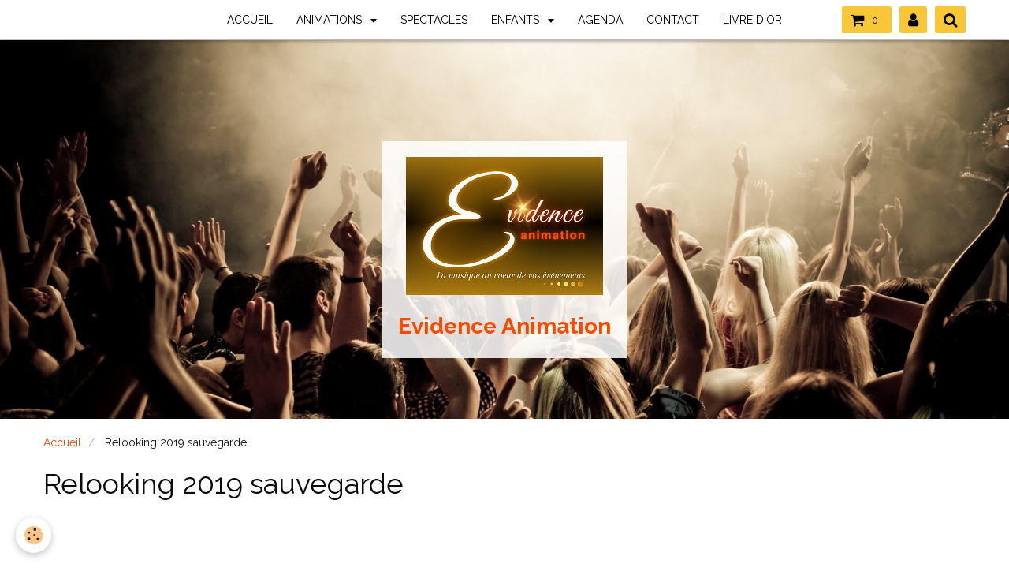

--- FILE ---
content_type: text/html; charset=UTF-8
request_url: https://www.evidence-animation.com/pages/relooking-2019-sauvegarde/
body_size: 26393
content:
<!DOCTYPE html>
<html lang="fr">
    <head>
        <title>Relooking 2019 sauvegarde</title>
        <!-- smart / marina -->
<meta http-equiv="Content-Type" content="text/html; charset=utf-8">
<!--[if IE]>
<meta http-equiv="X-UA-Compatible" content="IE=edge">
<![endif]-->
<meta name="viewport" content="width=device-width, initial-scale=1, maximum-scale=1.0, user-scalable=no">
<meta name="msapplication-tap-highlight" content="no">
  <meta name="description" content="" />
  <link href="//www.evidence-animation.com/fr/themes/designlines/60b7806335b54ed633306547.css?v=d29cef813d9ba532775a1a56275ad29e" rel="stylesheet">
  <link rel="canonical" href="https://www.evidence-animation.com/pages/relooking-2019-sauvegarde/">
<meta name="generator" content="e-monsite (e-monsite.com)">

<link rel="icon" href="https://www.evidence-animation.com/medias/site/favicon/favicon-site-2023-1.png">

<link rel="apple-touch-icon" sizes="114x114" href="https://www.evidence-animation.com/medias/site/mobilefavicon/logo-site-2023-2.png?fx=c_114_114" />
<link rel="apple-touch-icon" sizes="72x72" href="https://www.evidence-animation.com/medias/site/mobilefavicon/logo-site-2023-2.png?fx=c_72_72" />
<link rel="apple-touch-icon" href="https://www.evidence-animation.com/medias/site/mobilefavicon/logo-site-2023-2.png?fx=c_57_57" />
<link rel="apple-touch-icon-precomposed" href="https://www.evidence-animation.com/medias/site/mobilefavicon/logo-site-2023-2.png?fx=c_57_57" />

<link href="https://fonts.googleapis.com/css?family=Raleway:300,400,700&amp;display=swap" rel="stylesheet">


<!-- Load Facebook SDK for JavaScript -->
<div id="fb-root">&nbsp;</div>
<script>
        window.fbAsyncInit = function() {
          FB.init({
            xfbml            : true,
            version          : 'v9.0'
          });
        };

        (function(d, s, id) {
        var js, fjs = d.getElementsByTagName(s)[0];
        if (d.getElementById(id)) return;
        js = d.createElement(s); js.id = id;
        js.src = 'https://connect.facebook.net/fr_FR/sdk/xfbml.customerchat.js';
        fjs.parentNode.insertBefore(js, fjs);
      }(document, 'script', 'facebook-jssdk'));</script><!-- Your Chat Plugin code -->

<div attribution="setup_tool" class="fb-customerchat" logged_in_greeting="Bonjour et bienvenue, comment pouvons-nous vous aider ?" logged_out_greeting="Bonjour et bienvenue, comment pouvons-nous vous aider ?" page_id="171105249757610">&nbsp;</div>

        <meta name="theme-color" content="#FFFFFF">
        <meta name="msapplication-navbutton-color" content="#FFFFFF">
        <meta name="apple-mobile-web-app-capable" content="yes">
        <meta name="apple-mobile-web-app-status-bar-style" content="black-translucent">

                
                
                
                 
        
        <link href="https://maxcdn.bootstrapcdn.com/font-awesome/4.7.0/css/font-awesome.min.css" rel="stylesheet">

        <link href="//www.evidence-animation.com/themes/combined.css?v=6_1646067808_370" rel="stylesheet">

        <!-- EMS FRAMEWORK -->
        <script src="//www.evidence-animation.com/medias/static/themes/ems_framework/js/jquery.min.js"></script>
        <!-- HTML5 shim and Respond.js for IE8 support of HTML5 elements and media queries -->
        <!--[if lt IE 9]>
        <script src="//www.evidence-animation.com/medias/static/themes/ems_framework/js/html5shiv.min.js"></script>
        <script src="//www.evidence-animation.com/medias/static/themes/ems_framework/js/respond.min.js"></script>
        <![endif]-->
        <script src="//www.evidence-animation.com/medias/static/themes/ems_framework/js/ems-framework.min.js?v=2092"></script>
        <script src="https://www.evidence-animation.com/themes/content.js?v=6_1646067808_370&lang=fr"></script>

            <script src="//www.evidence-animation.com/medias/static/js/rgpd-cookies/jquery.rgpd-cookies.js?v=2092"></script>
    <script>
                                    $(document).ready(function() {
            $.RGPDCookies({
                theme: 'ems_framework',
                site: 'www.evidence-animation.com',
                privacy_policy_link: '/about/privacypolicy/',
                cookies: [{"id":null,"favicon_url":"https:\/\/ssl.gstatic.com\/analytics\/20210414-01\/app\/static\/analytics_standard_icon.png","enabled":true,"model":"google_analytics","title":"Google Analytics","short_description":"Permet d'analyser les statistiques de consultation de notre site","long_description":"Indispensable pour piloter notre site internet, il permet de mesurer des indicateurs comme l\u2019affluence, les produits les plus consult\u00e9s, ou encore la r\u00e9partition g\u00e9ographique des visiteurs.","privacy_policy_url":"https:\/\/support.google.com\/analytics\/answer\/6004245?hl=fr","slug":"google-analytics"},{"id":null,"favicon_url":"","enabled":true,"model":"addthis","title":"AddThis","short_description":"Partage social","long_description":"Nous utilisons cet outil afin de vous proposer des liens de partage vers des plateformes tiers comme Twitter, Facebook, etc.","privacy_policy_url":"https:\/\/www.oracle.com\/legal\/privacy\/addthis-privacy-policy.html","slug":"addthis"}],
                modal_title: 'Gestion\u0020des\u0020cookies',
                modal_description: 'd\u00E9pose\u0020des\u0020cookies\u0020pour\u0020am\u00E9liorer\u0020votre\u0020exp\u00E9rience\u0020de\u0020navigation,\nmesurer\u0020l\u0027audience\u0020du\u0020site\u0020internet,\u0020afficher\u0020des\u0020publicit\u00E9s\u0020personnalis\u00E9es,\nr\u00E9aliser\u0020des\u0020campagnes\u0020cibl\u00E9es\u0020et\u0020personnaliser\u0020l\u0027interface\u0020du\u0020site.',
                privacy_policy_label: 'Consulter\u0020la\u0020politique\u0020de\u0020confidentialit\u00E9',
                check_all_label: 'Tout\u0020cocher',
                refuse_button: 'Refuser',
                settings_button: 'Param\u00E9trer',
                accept_button: 'Accepter',
                callback: function() {
                    // website google analytics case (with gtag), consent "on the fly"
                    if ('gtag' in window && typeof window.gtag === 'function') {
                        if (window.jsCookie.get('rgpd-cookie-google-analytics') === undefined
                            || window.jsCookie.get('rgpd-cookie-google-analytics') === '0') {
                            gtag('consent', 'update', {
                                'ad_storage': 'denied',
                                'analytics_storage': 'denied'
                            });
                        } else {
                            gtag('consent', 'update', {
                                'ad_storage': 'granted',
                                'analytics_storage': 'granted'
                            });
                        }
                    }
                }
            });
        });
    </script>

        <script async src="https://www.googletagmanager.com/gtag/js?id=G-4VN4372P6E"></script>
<script>
    window.dataLayer = window.dataLayer || [];
    function gtag(){dataLayer.push(arguments);}
    
    gtag('consent', 'default', {
        'ad_storage': 'denied',
        'analytics_storage': 'denied'
    });
    
    gtag('js', new Date());
    gtag('config', 'G-4VN4372P6E');
</script>

                <script type="application/ld+json">
    {
        "@context" : "https://schema.org/",
        "@type" : "WebSite",
        "name" : "Evidence Animation",
        "url" : "https://www.evidence-animation.com/"
    }
</script>
            </head>
    <body id="pages_run_relooking-2019-sauvegarde" class="default menu-fixed">
        

                <!-- CUSTOMIZE AREA -->
        <div id="top-site">
            <div id="fb-root">&nbsp;</div>
<script async defer crossorigin="anonymous" src="https://connect.facebook.net/fr_FR/sdk.js#xfbml=1&version=v9.0" nonce="UbPW7OWd"></script>
        </div>
        
        <!-- NAV -->
        <nav class="navbar navbar-top navbar-fixed-top in-header">
            <div class="container">
                <div class="navbar-header hidden-desktop">
                                        <button data-toggle="collapse" data-target="#navbar" data-orientation="horizontal" class="btn btn-link navbar-toggle">
                		<i class="fa fa-bars"></i>
					</button>
                                                        </div>
                                <div id="navbar" class="collapse">
                        <ul class="nav navbar-nav">
                    <li>
                <a href="https://www.evidence-animation.com/">
                                        ACCUEIL
                </a>
                            </li>
                    <li class="subnav">
                <a href="https://www.evidence-animation.com/pages/prestations/" class="subnav-toggle" data-toggle="subnav">
                                        ANIMATIONS
                </a>
                                    <ul class="nav subnav-menu">
                                                    <li>
                                <a href="https://www.evidence-animation.com/pages/prestations/deambulations-musicales.html">
                                    Déambulations musicales
                                </a>
                                                            </li>
                                                    <li>
                                <a href="https://www.evidence-animation.com/pages/prestations/mariages.html">
                                    Mariages
                                </a>
                                                            </li>
                                                    <li>
                                <a href="https://www.evidence-animation.com/pages/prestations/animations-seniors.html">
                                    Séniors
                                </a>
                                                            </li>
                                                    <li>
                                <a href="https://www.evidence-animation.com/pages/prestations/soirees-dansantes.html">
                                    Bals & soirées
                                </a>
                                                            </li>
                                                    <li>
                                <a href="https://www.evidence-animation.com/pages/prestations/animations-optionnelles.html">
                                    Animations optionnelles
                                </a>
                                                            </li>
                                                    <li>
                                <a href="https://www.evidence-animation.com/pages/prestations/obseques.html">
                                    Obsèques
                                </a>
                                                            </li>
                                            </ul>
                            </li>
                    <li>
                <a href="https://www.evidence-animation.com/pages/spectacles-concerts/">
                                        SPECTACLES
                </a>
                            </li>
                    <li class="subnav">
                <a href="https://www.evidence-animation.com/pages/presta-enfants/" class="subnav-toggle" data-toggle="subnav">
                                        ENFANTS
                </a>
                                    <ul class="nav subnav-menu">
                                                    <li>
                                <a href="https://www.evidence-animation.com/pages/presta-enfants/prestations-enfants-1710115130-1710117235.html">
                                    Anniversaire  à domicile
                                </a>
                                                            </li>
                                                    <li>
                                <a href="https://www.evidence-animation.com/pages/presta-enfants/prestations-enfants-1710115130.html">
                                    Maquillage kids
                                </a>
                                                            </li>
                                                    <li>
                                <a href="https://www.evidence-animation.com/pages/presta-enfants/prestations-enfants-1710115130-1710117235-1710117665.html">
                                    Spectacle "Magie de l'enfance"
                                </a>
                                                            </li>
                                            </ul>
                            </li>
                    <li>
                <a href="https://www.evidence-animation.com/agenda/">
                                        AGENDA
                </a>
                            </li>
                    <li>
                <a href="https://www.evidence-animation.com/contact/contact-devis.html">
                                        CONTACT 
                </a>
                            </li>
                    <li>
                <a href="https://www.evidence-animation.com/livre-d-or/">
                                        LIVRE D'OR
                </a>
                            </li>
            </ul>

                </div>
                
                                <div class="navbar-buttons">
                                        <div class="navbar-cart" data-id="widget_cart">
                        <div class="widget-content" data-role="widget-content">
                            <a href="https://www.evidence-animation.com/boutique/do/cart/" class="btn btn-primary">
                                <i class="fa fa-shopping-cart fa-lg"></i>
                                <span class="badge badge-primary" data-role="cart-count"></span>
                            </a>
                        </div>
                    </div>
                    <a class="btn btn-primary" href="https://www.evidence-animation.com/boutique/do/account">
                        <i class="fa fa-user fa-lg"></i>
                    </a>
                                                            <div class="navbar-search">
                        <a class="btn btn-primary" href="javascript:void(0)">
                            <i class="fa fa-search fa-lg"></i>
                        </a>
                        <form method="get" action="https://www.evidence-animation.com/search/site/" class="hide">
                            <div class="input-group">
                            	<div class="input-group-addon">
                    				<i class="fa fa-search"></i>
                    			</div>
                                <input type="text" name="q" value="" placeholder="Votre recherche" pattern=".{3,}" required title="Seuls les mots de plus de deux caractères sont pris en compte lors de la recherche.">
                        		<div class="input-group-btn">
                    				<button type="submit" class="btn btn-primary">OK</button>
                    			</div>
                            </div>
                        </form>
                    </div>
                                                        </div>
                            </div>
        </nav>
                <!-- HEADER -->
        <header id="header">
                                            <a class="brand" href="https://www.evidence-animation.com/">
                                        <img src="https://www.evidence-animation.com/medias/site/logos/logo-site-2023-1.png" alt="Evidence Animation">
                                                            <span>Evidence Animation</span>
                                    </a>
                                    </header>
        <!-- //HEADER -->
        
        <!-- WRAPPER -->
                                                                <div id="wrapper" class="full-row">
            <!-- MAIN -->
            <div id="main">
                                       <ol class="breadcrumb">
                  <li>
            <a href="https://www.evidence-animation.com/">Accueil</a>
        </li>
                        <li class="active">
            Relooking 2019 sauvegarde
         </li>
            </ol>
                                
                                                                    
                                <div class="view view-pages" id="view-category" data-category="relooking-2019-sauvegarde">
            <h1 class="view-title">Relooking 2019 sauvegarde</h1>
    
            <div id="rows-60d33358274a3626017eca30" class="rows" data-total-pages="1" data-current-page="1">
                                                            
                
                        
                        
                                
                                <div class="row-container rd-1 page_1" data-rowid="60d33358274e493fa2183d66" data-mcp-line-id="60d33358274e493fa2183d66">
            	<div class="row-content">
        			                        			    <div class="row" data-role="line">

                    
                                                
                                                                        
                                                
                                                
						                                                                                    
                                        				<div data-role="cell" data-mcp-cell-id="60d333582751ab548060d035" class="column" style="width:100%">
            					<div id="cell-60d333582751ab548060d035" class="column-content">            							

    
            						            					</div>
            				</div>
																		        			</div>
                            		</div>
                        	</div>
						</div>

    
    
    </div>

<script>
    emsChromeExtension.init('pagecategory', '5d1a3768207d56fe7f2c7b01', 'e-monsite.com');
</script>

            </div>
            <!-- //MAIN -->

                    </div>
        <!-- //WRAPPER -->

                <!-- FOOTER -->
        <footer id="footer">
            <div id="footer-wrapper">
                <div class="container">
                                        <!-- CUSTOMIZE AREA -->
                    <div id="bottom-site">
                                                    <div id="rows-60b7806335b54ed633306547" class="rows" data-total-pages="1" data-current-page="1">
                                                            
                
                        
                        
                                
                                <div class="row-container rd-1 page_1" data-rowid="5d1b4032c1d056fe7f2c910c" data-mcp-line-id="5d1b4032c1d056fe7f2c910c">
            	<div class="row-content">
        			                        			    <div class="row" data-role="line">

                    
                                                
                                                                        
                                                
                                                
						                                                                                                                                                
                                        				<div data-role="cell" data-mcp-cell-id="5d1b4032c1d956fe7f2c330d" class="column empty-column" style="width:100%">
            					<div id="cell-5d1b4032c1d956fe7f2c330d" class="column-content">            							&nbsp;
            						            					</div>
            				</div>
																		        			</div>
                            		</div>
                        	</div>
						                                                            
                
                        
                        
                                
                                <div class="row-container rd-2 page_1" data-rowid="5d1b4032c1df56fe7f2ce822" data-mcp-line-id="5d1b4032c1df56fe7f2ce822">
            	<div class="row-content">
        			                        			    <div class="row" data-role="line">

                    
                                                
                                                                        
                                                
                                                
						                                                                                    
                                        				<div data-role="cell" data-mcp-cell-id="5d1b4032c1e356fe7f2c8275" class="column" style="width:27.999062792877%">
            					<div id="cell-5d1b4032c1e356fe7f2c8275" class="column-content">            							<p><span style="color:#FFFFFF;">ADRESSE :</span><span style="color:#FFFFFF;"></span><br />
<span style="font-size:16px;"><span style="font-family:Tahoma,Geneva,sans-serif;">&Eacute;vidence Animation<br />
70300 SAINT SAUVEUR<br />
T&eacute;l&eacute;phone : </span></span><span style="font-size:16px;"><span style="font-family:Tahoma,Geneva,sans-serif;"><span style="color:#f64c00;">06 81 87 48 32</span><br />
Mail : <span style="color:#f64c00;">contact@evidence-animation.com</span></span></span></p>

<p>&nbsp;</p>

<p>&nbsp;</p>

<p>&nbsp;</p>

<p>&nbsp;</p>

            						            					</div>
            				</div>
																		
                                                
                                                                        
                                                
                                                
						                                                                                    
                                        				<div data-role="cell" data-mcp-cell-id="5d1b4032c1e756fe7f2c28b6" class="column" style="width:22.000937207123%">
            					<div id="cell-5d1b4032c1e756fe7f2c28b6" class="column-content">            							<p><a href="https://www.evidence-animation.com/pages/prestations/mariages.html">Mariages</a><br />
<br />
<a href="https://www.evidence-animation.com/pages/presta-enfants/">Enfants (Boum, Anniversaires...)</a><br />
<br />
<a href="https://www.evidence-animation.com/pages/prestations/animations-seniors.html">S&eacute;niors</a><br />
<br />
<a href="https://www.evidence-animation.com/pages/prestations/animations-optionnelles.html">Animations optionnelles</a><br />
<br />
<a href="https://www.evidence-animation.com/pages/spectacles-concerts/">Concerts &amp;&nbsp;Spectacles</a></p>

<p><a href="https://www.evidence-animation.com/pages/prestations/deambulation-la-promenade-enchantee-.html">D&eacute;ambulation</a>&nbsp;<br />
&nbsp;</p>

            						            					</div>
            				</div>
																		
                                                
                                                                        
                                                
                                                
						                                                                                    
                                        				<div data-role="cell" data-mcp-cell-id="5d1b4032c1ed56fe7f2c8a71" class="column" style="width:25%">
            					<div id="cell-5d1b4032c1ed56fe7f2c8a71" class="column-content">            							<p><a href="https://www.evidence-animation.com/boutique/">Mat&eacute;riel de sonorisation/&eacute;clairage</a></p>

<p><a href="https://www.evidence-animation.com/pages/photos-videos.html">Son &amp; Images</a></p>

<p><a href="https://www.evidence-animation.com/livre-d-or/">T&eacute;moignages</a></p>

<p><a href="https://www.evidence-animation.com/contact/contact-devis.html">Contact &amp; Devis</a></p>

            						            					</div>
            				</div>
																		
                                                
                                                                        
                                                
                                                
						                                                                                    
                                        				<div data-role="cell" data-mcp-cell-id="5d1b4032c1f156fe7f2c14ea" class="column" style="width:25%">
            					<div id="cell-5d1b4032c1f156fe7f2c14ea" class="column-content">            							<p><a href="http://fr-fr.facebook.com/evidenceanimationPRO/"><img alt="Facebook like logo" class="img-center" height="80" src="/medias/images/facebook-like-logo.jpg?fx=c_80_80" style="float: left;" width="80" /></a>&nbsp;<br />
<a href="https://fr-fr.facebook.com/evidenceanimationPRO/" target="_blank">&nbsp;Notre page&nbsp;Facebook</a></p>

            						            					</div>
            				</div>
																		        			</div>
                            		</div>
                        	</div>
						</div>

                                            </div>
                                                            <ul id="legal-mentions">
            <li><a href="https://www.evidence-animation.com/about/legal/">Mentions légales</a></li>
        <li><a id="cookies" href="javascript:void(0)">Gestion des cookies</a></li>
    
    
                        <li><a href="https://www.evidence-animation.com/about/cgv/">Conditions générales de vente</a></li>
            
            <li><a href="https://www.evidence-animation.com/about/retraction/">Formulaire de rétractation</a></li>
    
    </ul>
                                                        </div>
            </div>
        </footer>
        <!-- //FOOTER -->
        
        
        <script src="//www.evidence-animation.com/medias/static/themes/ems_framework/js/jquery.mobile.custom.min.js"></script>
        <script src="//www.evidence-animation.com/medias/static/themes/ems_framework/js/jquery.zoom.min.js"></script>
        <script src="https://www.evidence-animation.com/themes/custom.js?v=6_1646067808_370"></script>
                <!-- CUSTOMIZE JS -->
        <script>
        $(document).bind("contextmenu",function()
{
        </script>
                    

 
    
						 	 




    </body>
</html>


--- FILE ---
content_type: text/css; charset=UTF-8
request_url: https://www.evidence-animation.com/fr/themes/designlines/60b7806335b54ed633306547.css?v=d29cef813d9ba532775a1a56275ad29e
body_size: 63
content:
#rows-60b7806335b54ed633306547 .row-container.rd-2{}